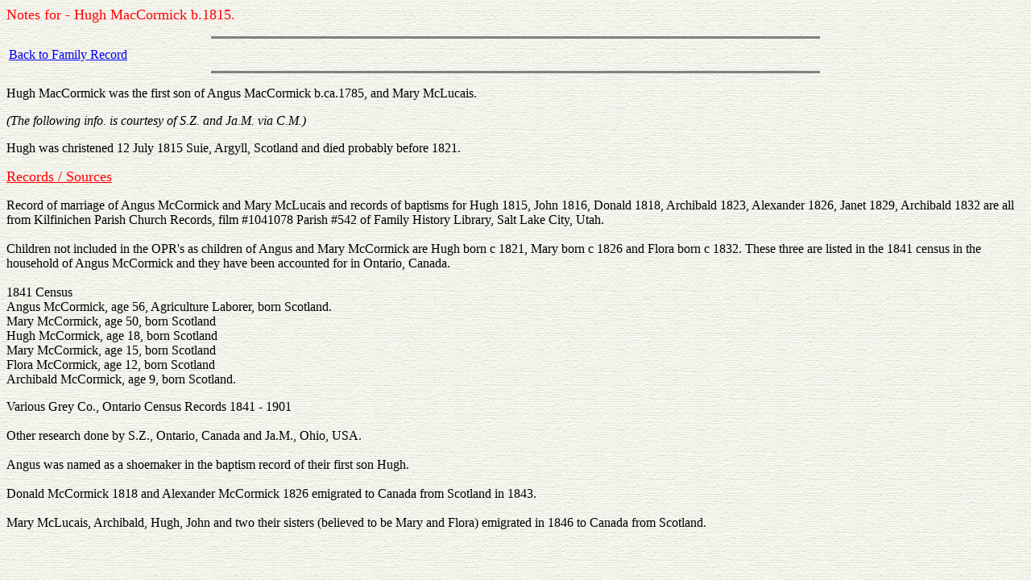

--- FILE ---
content_type: text/html
request_url: http://gordonmaccormick.com/pages/hugh1815notes.htm
body_size: 1184
content:
<!DOCTYPE HTML PUBLIC "-//W3C//DTD HTML 4.01 Transitional//EN">
<html>
<head>
<title>Family Notes</title>
<meta http-equiv="Content-Type" content="text/html; charset=iso-8859-1">
</head>

<body background="../assets/graphics/offsreb.gif">
<p><font color="#FF0000" size="+1">Notes for - Hugh MacCormick b.1815.</font></p>
<hr width="754" size="3" noshade>
<table width="754" border="0">
  <tr> 
    <td><a href="angus1785.htm">Back to Family Record</a></td>
    <td width="58">&nbsp;</td>
    <td width="58">&nbsp;</td>
    <td width="58">&nbsp;</td>
    <td width="58">&nbsp;</td>
    <td width="58">&nbsp;</td>
    <td width="58">&nbsp;</td>
    <td width="58">&nbsp;</td>
    <td width="58">&nbsp;</td>
    <td width="58">&nbsp;</td>
  </tr>
</table>
<hr width="754" size="3" noshade>
<p>Hugh MacCormick was the first son of Angus MacCormick b.ca.1785, and Mary McLucais.</p>
<p><em>(The following info. is courtesy of S.Z. and Ja.M. via C.M.)</em></p>
<p>Hugh was christened 12 July 1815 Suie, Argyll, Scotland and died probably before 
  1821.</p>
<p><font color="#FF0000" size="+1"><u>Records / Sources</u></font></p>
<p>Record of marriage of Angus McCormick and Mary McLucais and records of baptisms 
  for Hugh 1815, John 1816, Donald 1818, Archibald 1823, Alexander 1826, Janet 
  1829, Archibald 1832 are all from Kilfinichen Parish Church Records, film #1041078 
  Parish #542 of Family History Library, Salt Lake City, Utah. <br>
  <br>
  Children not included in the OPR's as children of Angus and Mary McCormick are 
  Hugh born c 1821, Mary born c 1826 and Flora born c 1832. These three are listed 
  in the 1841 census in the household of Angus McCormick and they have been accounted 
  for in Ontario, Canada.<br>
  <br>
  1841 Census <br>
  Angus McCormick, age 56, Agriculture Laborer, born Scotland.<br>
  Mary McCormick, age 50, born Scotland<br>
  Hugh McCormick, age 18, born Scotland<br>
  Mary McCormick, age 15, born Scotland<br>
  Flora McCormick, age 12, born Scotland<br>
  Archibald McCormick, age 9, born Scotland.</p>
<p>Various Grey Co., Ontario Census Records 1841 - 1901<br>
  <br>
  Other research done by S.Z., Ontario, Canada and Ja.M., Ohio, USA. <br>
  <br>
  Angus was named as a shoemaker in the baptism record of their first son Hugh.<br>
  <br>
  Donald McCormick 1818 and Alexander McCormick 1826 emigrated to Canada from 
  Scotland in 1843.<br>
  <br>
  Mary McLucais, Archibald, Hugh, John and two their sisters (believed to be Mary 
  and Flora) emigrated in 1846 to Canada from Scotland.<br>
</p>
</body>
</html>
